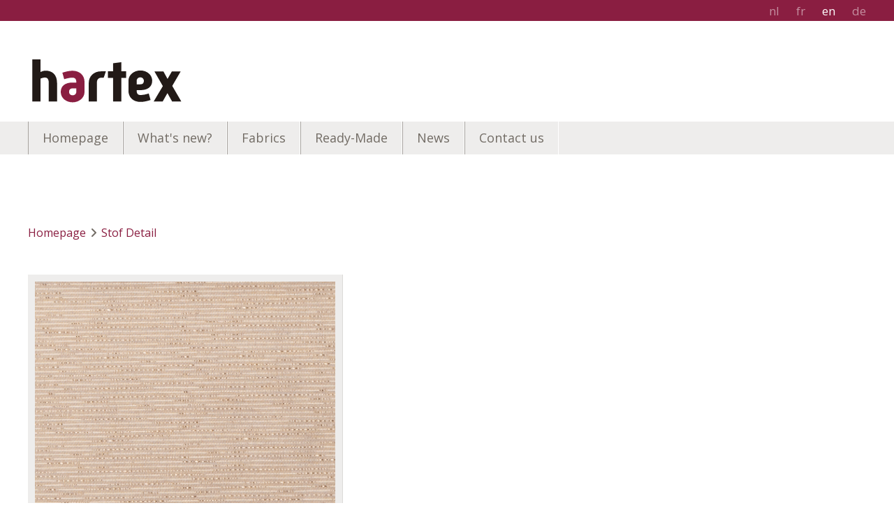

--- FILE ---
content_type: text/html; charset=UTF-8
request_url: https://www.hartex.be/en/shane-700-05
body_size: 8468
content:
<!doctype html><html lang="en" class="no-js sticky-footer"><head> <meta charset="utf-8"> <meta http-equiv="X-UA-Compatible" content="IE=edge"> <title>Hartex</title> <meta name="keywords" content=""> <meta name="description" content=""> <meta name="robots" content="index,follow,max-snippet:-1"> <meta name="viewport" content="width=device-width, initial-scale=1, minimal-ui"> <link rel="canonical" href="https://www.hartex.be/en/shane-700-05"> <link rel="stylesheet" href="https://shuttle-assets-new.s3.amazonaws.com/compiled/front-821b78f73f.css"> <link rel="stylesheet" href="https://shuttle-storage.s3.amazonaws.com/hartexbackup/system/themes/theme-484063316b.css"> <link rel="stylesheet" href="https://fonts.googleapis.com/css?family=Open+Sans:400,400italic,700,700italic,300,300italic,600,600italic&subset=latin"> <link rel="stylesheet" href="https://fonts.googleapis.com/css?family=Ubuntu:400,400italic,700,700italic,500,500italic,300,300italic&subset=latin"> <link rel="stylesheet" href="https://fonts.googleapis.com/css?family=Yanone+Kaffeesatz:400,400italic,700,700italic&subset=latin"> <link rel="stylesheet" href="https://fonts.googleapis.com/css?family=Poppins:400,400italic,700,700italic,300,300italic,500,500italic&subset=latin"> <script src="https://shuttle-assets-new.s3.amazonaws.com/assets/js/vendor/modernizr.min.js"></script> <script src="https://kit.fontawesome.com/f4fe980f49.js" crossorigin="anonymous"></script> <script src="https://kit.fontawesome.com/78bbb71bd9.js" crossorigin="anonymous"></script> <link rel="apple-touch-icon" sizes="x" href="https://shuttle-storage.s3.amazonaws.com/hartexbackup/system/favicon/apple-touch-icon.png?1539751579&v=2f55559c66"><link rel="icon" type="image/png" sizes="32x32" href="https://shuttle-storage.s3.amazonaws.com/hartexbackup/system/favicon/favicon-32x32.png?1539751579&v=2f55559c66"><link rel="icon" type="image/png" sizes="16x16" href="https://shuttle-storage.s3.amazonaws.com/hartexbackup/system/favicon/favicon-16x16.png?1539751579&v=2f55559c66"><link rel="manifest" href="https://shuttle-storage.s3.amazonaws.com/hartexbackup/system/favicon/site.webmanifest?1539751579&v=2f55559c66"><link rel="mask-icon" href="https://shuttle-storage.s3.amazonaws.com/hartexbackup/system/favicon/safari-pinned-tab.svg?1539751579&v=2f55559c66" color="#ffffff"><link rel="shortcut icon" href="https://shuttle-storage.s3.amazonaws.com/hartexbackup/system/favicon/favicon.ico?1539751579&v=2f55559c66"><meta name="msapplication-TileColor" content="#ffffff"><meta name="msapplication-config" content="https://shuttle-storage.s3.amazonaws.com/hartexbackup/system/favicon/browserconfig.xml?1539751579&v=2f55559c66"> <meta name="apple-mobile-web-app-title" content="Hartex"> <meta name="application-name" content="Hartex"> <meta property="og:type" content="website"> <meta property="og:url" content="https://www.hartex.be/en/shane-700-05"> <meta property="og:site_name" content="Hartex"> <meta property="twitter:card" content="summary_large_image"> <link rel="alternate" hreflang="nl" href="https://www.hartex.be/nl/shane-700-05"> <link rel="alternate" hreflang="fr" href="https://www.hartex.be/fr/shane-700-05"> <link rel="alternate" hreflang="en" href="https://www.hartex.be/en/shane-700-05"> <link rel="alternate" hreflang="de" href="https://www.hartex.be/de/shane-700-05"> <link rel="alternate" hreflang="x-default" href="https://www.hartex.be/nl/shane-700-05"> </head><body> <script>
  (function(i,s,o,g,r,a,m){i['GoogleAnalyticsObject']=r;i[r]=i[r]||function(){
  (i[r].q=i[r].q||[]).push(arguments)},i[r].l=1*new Date();a=s.createElement(o),
  m=s.getElementsByTagName(o)[0];a.async=1;a.src=g;m.parentNode.insertBefore(a,m)
  })(window,document,'script','//www.google-analytics.com/analytics.js','ga');

  ga('create', 'UA-140253180-1', 'auto');
  ga('send', 'pageview');

</script> <!--[if lt IE 10]> <p class="BrowseHappy">You are using an <strong>outdated</strong> browser. Please <a href="http://browsehappy.com/">upgrade your browser</a> to improve your experience.</p> <![endif]--> <div class="Page" id="page-17-stof-detail"><div class="Wrapper" id="wrapper"><section class="Header shuttle-Block " ><div class="shuttle-Widget shuttle-TemplateWidget custom-style-1" id="widget-18-28b8f04f895cf954e01faeb8986f102e"><div class="Grid-widgetInnerCell EntityTrigger-18" ><div class="Row Row--withGutter"><div class="shuttle-Widget" id="widget-21-1d51313ca907096acaeaea1bf9562977"><div class="Container "><div class="Grid-widgetInnerCell EntityTrigger-21" ><div class="Row"><a href="/en" class=""><div class="shuttle-Element shuttle-Element--image EntityTrigger-20 Entity-20" alt="HartexLogoQ3+" title="" id="element-20" data-url="https://shuttle-storage.s3.amazonaws.com/hartexbackup/Essentials/HartexLogoQ3%2B.svg?1550566476&w=0&h=0" style="height:70px""><div class="FlexEmbed-object" data-asset-resize-id="20-2f3081a8a64befa6a03e4b0125132987" data-asset-id="1191" alt="HartexLogoQ3+" title="" role="img" style="background-image:url( https://shuttle-storage.s3.amazonaws.com/hartexbackup/Essentials/HartexLogoQ3%2B.svg?1550566476 );background-position:left center;background-repeat: no-repeat;background-size:contain;"></div></div></a></div><div class="Row"><ul class="shuttle-Element shuttle-Element--langNavigation Nav Nav--withGutter custom-style-language-navigation" id="element-256"><li class="Nav-item is-first"><a class="Nav-itemTarget custom-style-language-navigation-item" href="/nl/shane-700-05">nl</a></li><li class="Nav-item"><a class="Nav-itemTarget custom-style-language-navigation-item" href="/fr/shane-700-05">fr</a></li><li class="Nav-item"><a class="Nav-itemTarget custom-style-language-navigation-item custom-style-language-navigation-item-active" href="/en/shane-700-05">en</a></li><li class="Nav-item"><a class="Nav-itemTarget custom-style-language-navigation-item" href="/de/shane-700-05">de</a></li></ul></div></div></div></div></div><div class="Row"><div class="shuttle-Widget custom-style-2" id="widget-28-4950d864d1ab1d0bee998aa7aff1d5ee"><div class="Grid-widgetInnerCell EntityTrigger-28" ><div class="Row"><div class="shuttle-Widget" id="widget-30-131b375a830d34a817b3c5c9f909e893"><div class="Container "><div class="Grid-widgetInnerCell EntityTrigger-30" ><div class="Row"><style>@media (max-width: 767px) {	.Nav-27 { display: none; visibility: hidden; }	.Nav--responsive-27 { display: block; visibility: visible; }	}	#ToggleNav-16bb092a5e:checked ~ .ToggleNav-label {	}</style><div class="NavWrapper Nav-27" id="element-27"><ul class="shuttle-Element shuttle-Element--navigation Nav custom-style-navigation"><li class="Nav-item"><a href="/en" class="Nav-itemTarget EntityTrigger-27-0-0 custom-style-navigation-item" >Homepage</a></li><li class="Nav-item"><a href="/en/nieuwigheden" class="Nav-itemTarget EntityTrigger-27-0-1 custom-style-navigation-item" >What&#039;s new?</a></li><li class="Nav-item Drop"><a href="/en/stoffen" class="Nav-itemTarget EntityTrigger-27-0-2 custom-style-navigation-item" >Fabrics</a><ul class="Nav Nav--stacked Drop-menu "><li class="Drop-menu-item"><a href="/en/stoffen/jacquard" class="Drop-menu-itemTarget EntityTrigger-27-1-0" >Jacquard Fabrics</a></li><li class="Drop-menu-item"><a href="/en/stoffen/bedrukte-stoffen" class="Drop-menu-itemTarget EntityTrigger-27-1-1" >Digital Printing</a></li><li class="Drop-menu-item"><a href="/en/stoffen/couponprogramma" class="Drop-menu-itemTarget EntityTrigger-27-1-2" >Couponprogramma</a></li></ul></li><li class="Nav-item Drop"><a href="/en/kant-en-klaar" class="Nav-itemTarget EntityTrigger-27-0-3 custom-style-navigation-item" >Ready-Made</a><ul class="Nav Nav--stacked Drop-menu "><li class="Drop-menu-item"><a href="/en/kant-en-klaar/gordijnen" class="Drop-menu-itemTarget EntityTrigger-27-1-0" >Ready Made Curtains</a></li><li class="Drop-menu-item"><a href="/en/kant-en-klaar/kussens" class="Drop-menu-itemTarget EntityTrigger-27-1-1" >Cushions</a></li><li class="Drop-menu-item"><a href="/en/kant-en-klaar/tafelkleden" class="Drop-menu-itemTarget EntityTrigger-27-1-2" >Tablecloths</a></li></ul></li><li class="Nav-item Drop"><a href="/en/nieuws" class="Nav-itemTarget EntityTrigger-27-0-4 custom-style-navigation-item" >News</a></li><li class="Nav-item"><a href="/en/contact" class="Nav-itemTarget EntityTrigger-27-0-5 custom-style-navigation-item" >Contact us</a></li></ul></div><div class="NavWrapper NavWrapper--responsive Nav--responsive-27 " id="element-27"><input class="ToggleNav " id="ToggleNav-16bb092a5e" type="checkbox" tabindex="-1" aria-hidden="true"><label class="ToggleNav-label custom-style-responsive-navigation-toggle-button" for="ToggleNav-16bb092a5e" aria-hidden="true">Menu</label><ul class="shuttle-Element shuttle-Element--navigation Nav Nav--stacked custom-style-responsive-navigation-dropdown"><li class="Nav-item"><a href="/en" class="Nav-itemTarget EntityTrigger-27-0-0 custom-style-responsive-navigation-button" >Homepage</a></li><li class="Nav-item"><a href="/en/nieuwigheden" class="Nav-itemTarget EntityTrigger-27-0-1 custom-style-responsive-navigation-button" >What&#039;s new?</a></li><li class="Nav-item Drop"><a href="/en/stoffen" class="Nav-itemTarget EntityTrigger-27-0-2 custom-style-responsive-navigation-button" >Fabrics</a><ul class="Nav Nav--stacked Drop-menu "><li class="Drop-menu-item"><a href="/en/stoffen/jacquard" class="Drop-menu-itemTarget EntityTrigger-27-1-0" >Jacquard Fabrics</a></li><li class="Drop-menu-item"><a href="/en/stoffen/bedrukte-stoffen" class="Drop-menu-itemTarget EntityTrigger-27-1-1" >Digital Printing</a></li><li class="Drop-menu-item"><a href="/en/stoffen/couponprogramma" class="Drop-menu-itemTarget EntityTrigger-27-1-2" >Couponprogramma</a></li></ul></li><li class="Nav-item Drop"><a href="/en/kant-en-klaar" class="Nav-itemTarget EntityTrigger-27-0-3 custom-style-responsive-navigation-button" >Ready-Made</a><ul class="Nav Nav--stacked Drop-menu "><li class="Drop-menu-item"><a href="/en/kant-en-klaar/gordijnen" class="Drop-menu-itemTarget EntityTrigger-27-1-0" >Ready Made Curtains</a></li><li class="Drop-menu-item"><a href="/en/kant-en-klaar/kussens" class="Drop-menu-itemTarget EntityTrigger-27-1-1" >Cushions</a></li><li class="Drop-menu-item"><a href="/en/kant-en-klaar/tafelkleden" class="Drop-menu-itemTarget EntityTrigger-27-1-2" >Tablecloths</a></li></ul></li><li class="Nav-item Drop"><a href="/en/nieuws" class="Nav-itemTarget EntityTrigger-27-0-4 custom-style-responsive-navigation-button" >News</a></li><li class="Nav-item"><a href="/en/contact" class="Nav-itemTarget EntityTrigger-27-0-5 custom-style-responsive-navigation-button" >Contact us</a></li></ul></div></div></div></div></div></div></div></div></div></div></div></section><section class="Main shuttle-Region " ><div class="Content shuttle-Block "><!-- Content-inner or Side-inner --><div class="Content-inner "><div class="shuttle-Widget shuttle-TemplateWidget custom-style-10" id="widget-3-3961978f328e709100976083c8ccab15"><div class="Grid-widgetInnerCell EntityTrigger-3" ><div class="Row"><div class="Row"><div class="shuttle-Widget custom-style-24" id="widget-1670-7641972f08ebbcbe34cfed6d7a95ea33"><div class="Container "><div class="Grid-widgetInnerCell EntityTrigger-1670" ><div class="Row Row--withGutter-xlarge"><div class="shuttle-Element shuttle-Element--breadcrumb" id="element-1718"> <ol class="Breadcrumb Nav custom-style-breadcrumb" itemscope itemtype="https://schema.org/BreadcrumbList"> <li itemprop="itemListElement" itemscope itemtype="https://schema.org/ListItem"><a href="/en" class="custom-style-breadcrumb-item" itemprop="item"><span itemprop="name">Homepage</span></a> <meta itemprop="position" content="1" /> </li><li itemprop="itemListElement" itemscope itemtype="https://schema.org/ListItem"><span class="custom-style-breadcrumb-separator"><i class="fas fa-angle-right"></i></span><a href="/en/shane-700-05" class="custom-style-breadcrumb-item" itemprop="item"><span itemprop="name">Stof Detail</span></a> <meta itemprop="position" content="2" /> </li> </ol></div></div><div class="Row"><div class="shuttle-Widget" id="widget-1672-af8eef1500f966ac01fb44587dab7802"><div class="Row"><div class="Grid-widgetInnerCell EntityTrigger-1672" ><div class="Row"><div class="shuttle-Widget-wrapGrid wrap-Grid" data-grid-cols="2"><div id="grid_2422a4fb6e" class="Grid Grid--withGutter-xlarge Grid--withRowGutter"><div class="Grid-cell u-size2of5"><div class="Grid-innerCell " data-grid-cell="2/5"><div class="Row Row--withGutter"><div class="shuttle-Widget custom-style-25" id="widget-1674-4f17779159ce79780ef7cc6e7e820171"><div class="Container "><div class="Grid-widgetInnerCell EntityTrigger-1674" ><div class="Row"><div class="shuttle-Element shuttle-Element--image EntityTrigger-1676 Entity-1676 shuttle-Element--image-lightbox" alt="J275-SHANE-700-05" title="" id="element-1676" data-url="https://shuttle-storage.s3.amazonaws.com/hartexbackup/Producten/Gordijnen%20op%20rol/J275-SHANE-700-05.jpg?1553769882&w=1200&h=1200"><div class="FlexEmbed"><div class="FlexEmbed-ratio" style="padding-bottom:100%"><div class="FlexEmbed-content"><div class="FlexEmbed-object" data-asset-resize-id="1676-0-41832915f007c1be0ab2eaba44f69992-a514586369e7d7484834beda507b7f90" data-asset-id="1530" alt="J275-SHANE-700-05" title="" role="img" style="background-image:url( https://shuttle-storage.s3.amazonaws.com/hartexbackup/system/resized/Producten/Gordijnen%20op%20rol/J275-SHANE-700-05_0x903.jpg?1553769882 );background-position:center center;background-repeat: no-repeat;background-size:cover;"></div></div></div></div></div></div><div class="Row"><div class="shuttle-Element shuttle-Element--text custom-style-20" id="element-1677">Shane 700-05</div></div><div class="Row"></div><div class="Row"><div class="shuttle-Element shuttle-Element--spacer" id="element-1689" style="height:20px"></div></div><div class="Row"><div class="shuttle-Widget" id="widget-8816-edc1bbf0e574cd51ecd47d1ab816d97a"></div></div><div class="Row"><div class="shuttle-Widget-wrapGrid wrap-Grid" data-grid-cols="2"><div id="grid_5a66ae6c2e" class="Grid Grid--withGutter-xsmall"><div class="Grid-cell u-size5of8"><div class="Grid-innerCell " data-grid-cell="5/8"><div class="shuttle-Widget" id="widget-8818-862baf7df33ddfffb204e910b0527afd"><div class="Grid-widgetInnerCell EntityTrigger-8818" ><div class="Row"><div class="shuttle-Widget-wrapGrid wrap-Grid" data-grid-cols="5"><div id="grid_6eb09d8717" class="Grid Grid--withGutter-xsmall u-noResize"><div class="Grid-cell u-size3of12 u-noResize"><div class="Grid-innerCell " data-grid-cell="3/12"><div class="Row"></div><div class="Row"><img class="shuttle-Element shuttle-Element--image EntityTrigger-1680 Entity-1680 custom-style-29" alt="verduisterend-" title="niet-verduisterend" id="element-1680" data-url="https://shuttle-storage.s3.amazonaws.com/hartexbackup/Pictos/verduisterend-.svg?1536937047&w=150&h=150" data-asset-resize-id="1680-089c55138fc7cdfd35f15449716d2fbe" data-asset-id="32" src="https://shuttle-storage.s3.amazonaws.com/hartexbackup/Pictos/verduisterend-.svg?1536937047"></div></div></div><div class="Grid-cell u-size3of12 u-noResize"><div class="Grid-innerCell " data-grid-cell="3/12"><div class="Row"><img class="shuttle-Element shuttle-Element--image EntityTrigger-1681 Entity-1681 custom-style-30" alt="140" title="" id="element-1681" data-url="https://shuttle-storage.s3.amazonaws.com/hartexbackup/Pictos/140.svg?1536937047&w=0&h=0" data-asset-resize-id="1681-1cc69090045c78e9bb9925873a4f0cc8" data-asset-id="34" src="https://shuttle-storage.s3.amazonaws.com/hartexbackup/Pictos/140.svg?1536937047"></div><div class="Row"></div></div></div><div class="Grid-cell u-size3of12 u-noResize"><div class="Grid-innerCell " data-grid-cell="3/12"><div class="Row"><img class="shuttle-Element shuttle-Element--image EntityTrigger-1683 Entity-1683 custom-style-30" alt="280" title="" id="element-1683" data-url="https://shuttle-storage.s3.amazonaws.com/hartexbackup/Pictos/280.svg?1536937047&w=0&h=0" data-asset-resize-id="1683-26b1d742c6f252a13a747d855f1cf25b" data-asset-id="31" src="https://shuttle-storage.s3.amazonaws.com/hartexbackup/Pictos/280.svg?1536937047"></div><div class="Row"></div></div></div><div class="Grid-cell u-size1of12 u-noResize"><div class="Grid-innerCell " data-grid-cell="1/12"><div class="Row"><img class="shuttle-Element shuttle-Element--image EntityTrigger-1685 Entity-1685 custom-style-30" alt="280H" title="" id="element-1685" data-url="https://shuttle-storage.s3.amazonaws.com/hartexbackup/Pictos/280H.svg?1536937047&w=0&h=0" data-asset-resize-id="1685-c9ac65e5974fc6103084710173e640ad" data-asset-id="29" src="https://shuttle-storage.s3.amazonaws.com/hartexbackup/Pictos/280H.svg?1536937047"></div><div class="Row"></div></div></div><div class="Grid-cell u-size2of12 u-noResize"><div class="Grid-innerCell " data-grid-cell="2/12"><div class="Row"></div><div class="Row"><img class="shuttle-Element shuttle-Element--image EntityTrigger-1688 Entity-1688 custom-style-29" alt="decoupage-" title="geen decoupage mogelijk" id="element-1688" data-url="https://shuttle-storage.s3.amazonaws.com/hartexbackup/Pictos/decoupage-.svg?1536937047&w=150&h=150" data-asset-resize-id="1688-21760b7d4073f8134476b7c0307f8e2e" data-asset-id="54" src="https://shuttle-storage.s3.amazonaws.com/hartexbackup/Pictos/decoupage-.svg?1536937047"></div></div></div></div></div></div></div></div></div></div><div class="Grid-cell u-size3of8"><div class="Grid-innerCell " data-grid-cell="3/8"><div class="shuttle-Element shuttle-Element--spacer u-sm-hidden" id="element-1690" style="height:0px"></div></div></div></div></div></div></div></div></div></div><div class="Row"><div class="shuttle-Widget custom-style-38" id="widget-1691-f0d403892a0adcbc09f7a1f9c975013e"><div class="Row"><div class="Grid-widgetInnerCell EntityTrigger-1691" ><div class="Row"><div class="shuttle-Widget custom-style-50" id="widget-1693-c4453e2c2923190b9b14aaca6209a707"><div class="Grid-widgetInnerCell EntityTrigger-1693" ><div class="Row"><div class="shuttle-Widget-wrapGrid wrap-Grid" data-grid-cols="2"><div id="grid_ec516c8957" class="Grid Grid--withGutter"><div class="Grid-cell u-size1of2"><div class="Grid-innerCell " data-grid-cell="1/2"><div class="shuttle-Element shuttle-Element--text custom-style-51" id="element-1695"><p>Quality</p></div></div></div><div class="Grid-cell u-size1of2"><div class="Grid-innerCell " data-grid-cell="1/2"><div class="shuttle-Element shuttle-Element--text custom-style-51" id="element-1696"><p>Shane</p></div></div></div></div></div></div></div></div></div><div class="Row"><div class="shuttle-Widget custom-style-48" id="widget-1705-6a06d0495a2518e70842ed4a8d991464"><div class="Grid-widgetInnerCell EntityTrigger-1705" ><div class="Row"><div class="shuttle-Widget-wrapGrid wrap-Grid" data-grid-cols="2"><div id="grid_fbd0e43fd3" class="Grid Grid--withGutter"><div class="Grid-cell u-size1of2"><div class="Grid-innerCell " data-grid-cell="1/2"><div class="shuttle-Element shuttle-Element--text custom-style-36" id="element-1707"><p>Description</p></div></div></div><div class="Grid-cell u-size1of2"><div class="Grid-innerCell " data-grid-cell="1/2"><div class="shuttle-Element shuttle-Element--text custom-style-37" id="element-1708"><p>Shane</p></div></div></div></div></div></div></div></div></div><div class="Row"><div class="shuttle-Widget custom-style-49" id="widget-1697-1749fbfc2b27a6b82b8401f27df7d925"><div class="Grid-widgetInnerCell EntityTrigger-1697" ><div class="Row"><div class="shuttle-Widget-wrapGrid wrap-Grid" data-grid-cols="2"><div id="grid_03fa2d0537" class="Grid Grid--withGutter"><div class="Grid-cell u-size1of2"><div class="Grid-innerCell " data-grid-cell="1/2"><div class="shuttle-Element shuttle-Element--text custom-style-36" id="element-1699"><p>Composition</p></div></div></div><div class="Grid-cell u-size1of2"><div class="Grid-innerCell " data-grid-cell="1/2"><div class="shuttle-Element shuttle-Element--text custom-style-37" id="element-1700"><p>75% PES - 25%VIS</p></div></div></div></div></div></div></div></div></div><div class="Row"><div class="shuttle-Widget custom-style-48" id="widget-1709-93dde72b101f0b19994293d2f1d36475"><div class="Grid-widgetInnerCell EntityTrigger-1709" ><div class="Row"><div class="shuttle-Widget-wrapGrid wrap-Grid" data-grid-cols="2"><div id="grid_5facb820a8" class="Grid Grid--withGutter"><div class="Grid-cell u-size1of2"><div class="Grid-innerCell " data-grid-cell="1/2"><div class="shuttle-Element shuttle-Element--text custom-style-36" id="element-1711"><p>Weight (gsm)</p></div></div></div><div class="Grid-cell u-size1of2"><div class="Grid-innerCell " data-grid-cell="1/2"><div class="shuttle-Element shuttle-Element--text custom-style-37" id="element-1712"><p>155</p></div></div></div></div></div></div></div></div></div><div class="Row"><div class="shuttle-Widget custom-style-49" id="widget-1701-3c48a267e9f599f00f34c74639d88958"><div class="Grid-widgetInnerCell EntityTrigger-1701" ><div class="Row"><div class="shuttle-Widget-wrapGrid wrap-Grid" data-grid-cols="2"><div id="grid_204590607d" class="Grid Grid--withGutter"><div class="Grid-cell u-size1of2"><div class="Grid-innerCell " data-grid-cell="1/2"><div class="shuttle-Element shuttle-Element--text custom-style-36" id="element-1703"><p>Width (cm)</p></div></div></div><div class="Grid-cell u-size1of2"><div class="Grid-innerCell " data-grid-cell="1/2"><div class="shuttle-Element shuttle-Element--text custom-style-37" id="element-1704"><p></p></div></div></div></div></div></div></div></div></div><div class="Row"><div class="shuttle-Widget custom-style-48" id="widget-1713-37733efdd44d3e4f1a715f6f612842ea"><div class="Grid-widgetInnerCell EntityTrigger-1713" ><div class="Row"><div class="shuttle-Widget-wrapGrid wrap-Grid" data-grid-cols="2"><div id="grid_bcd7e30880" class="Grid Grid--withGutter"><div class="Grid-cell u-size1of2"><div class="Grid-innerCell " data-grid-cell="1/2"><div class="shuttle-Element shuttle-Element--text custom-style-36" id="element-1715"><p>Design repeat WxH (cm)</p></div></div></div><div class="Grid-cell u-size1of2"><div class="Grid-innerCell " data-grid-cell="1/2"><div class="shuttle-Element shuttle-Element--text custom-style-37" id="element-1716"><p></p></div></div></div></div></div></div></div></div></div></div></div></div></div></div></div><div class="Grid-cell u-size3of5"><div class="Grid-innerCell " data-grid-cell="3/5"><img class="shuttle-Element shuttle-Element--image EntityTrigger-1717 Entity-1717" alt="" title="" id="element-1717" data-url="" data-asset-resize-id="1717-0-24c20fa7b6733400bdf574cbd19be53d-a514586369e7d7484834beda507b7f90" data-asset-id="" src=""></div></div></div></div></div></div></div></div></div></div></div></div></div></div></div></div></div></div></section></div><section class="Footer shuttle-Block Footer--sticky " ><div class="shuttle-Widget shuttle-TemplateWidget custom-style-9" id="widget-71-371ede4eee857541800aaff283de2e56"><div class="Grid-widgetInnerCell EntityTrigger-71" ><div class="Row"><div class="shuttle-Widget" id="widget-75-3f5055427eb8ed80b06faab54b5af007"><div class="Container "><div class="Grid-widgetInnerCell EntityTrigger-75" ><div class="Row"><div class="shuttle-Widget-wrapGrid wrap-Grid" data-grid-cols="3"><div id="grid_90c5231cf9" class="Grid Grid--withGutter Grid--withRowGutter-xlarge"><div class="Grid-cell u-size3of12"><div class="Grid-innerCell " data-grid-cell="3/12"><div class="shuttle-Element shuttle-Element--image EntityTrigger-73 Entity-73" alt="HartexLogoQ3-" title="" id="element-73" data-url="https://shuttle-storage.s3.amazonaws.com/hartexbackup/Essentials/HartexLogoQ3-.svg?1550566476&w=0&h=0" style="height:70px""><div class="FlexEmbed-object" data-asset-resize-id="73-3692fc8b46806833ac040b48afd4d964" data-asset-id="1190" alt="HartexLogoQ3-" title="" role="img" style="background-image:url( https://shuttle-storage.s3.amazonaws.com/hartexbackup/Essentials/HartexLogoQ3-.svg?1550566476 );background-position:left center;background-repeat: no-repeat;background-size:contain;"></div></div></div></div><div class="Grid-cell u-size5of12"><div class="Grid-innerCell " data-grid-cell="5/12"><div class="shuttle-Widget" id="widget-765-9f43a6374763ce0ea591a12c42281d3b"><div class="Row"><div class="Grid-widgetInnerCell EntityTrigger-765" ><div class="Row"><div class="shuttle-Element shuttle-Element--text custom-style-11" id="element-767">Hartex nv</div></div><div class="Row"><div class="shuttle-Element shuttle-Element--text custom-style-12" id="element-768">Pitantiestraat 138<br />8792 Desselgem<br />Belgium<br />+32 56 73 31 51</div></div><div class="Row"><div class="shuttle-Element shuttle-Element--text custom-style-13" id="element-770"><p><a href="mailto:info@hartex.be" target="_blank"><span class="custom-style-13">info@hartex.be</span></a></p><div data-extension-version="1.0.4" id="ConnectiveDocSignExtentionInstalled">&nbsp;</div></div></div></div></div></div></div></div><div class="Grid-cell u-size4of12"><div class="Grid-innerCell " data-grid-cell="4/12"><div class="Row Row--withGutter-xlarge"><style>@media (max-width: 767px) {	.Nav-628 { display: none; visibility: hidden; }	.Nav--responsive-628 { display: block; visibility: visible; }	}	#ToggleNav-11a95071cf:checked ~ .ToggleNav-label {	}</style><div class="NavWrapper Nav-628" id="element-628"></div><div class="NavWrapper NavWrapper--responsive Nav--responsive-628 " id="element-628"><input class="ToggleNav " id="ToggleNav-11a95071cf" type="checkbox" tabindex="-1" aria-hidden="true"><label class="ToggleNav-label custom-style-responsive-navigation-toggle-button" for="ToggleNav-11a95071cf" aria-hidden="true">Menu</label></div></div><div class="Row"><div class="shuttle-Element shuttle-Element--text custom-style-59" id="element-8747"><p>Website by <a href="https://www.cdesign.be" target="_blank"><span class="custom-style-60">CDeSign</span></a></p></div></div></div></div></div></div></div></div></div></div></div></div></div></section></div> <script src="https://shuttle-assets-new.s3.amazonaws.com/compiled/front-821b78f73f.js" data-cookieconsent="ignore" data-cookiecategory="essential"></script><!--IUB-COOKIE-BLOCK-SKIP-START--><script>
		Shuttle.FrontApp.prototype.processCaptchaElements = function() {
			var elements = this.options.elementData['formCaptchaElement'];
			if ($.isEmptyObject(elements)) return;

			var _this = this;
			var callback = 'initialize' + this.randomString(10);

			window[callback] = function() {
				if (typeof grecaptcha === 'undefined' || typeof grecaptcha.render === 'undefined') {
					setTimeout(window[callback], 1);
				} else {
		            _this.googleCaptchaLoaded = true;
		            for (var id in elements) {
		                _this.options.elementData['formCaptchaElement'][id].widget_id = grecaptcha.render('captcha-element-' + id, {
		                    sitekey: '6LdH-BwUAAAAAFD9M54QTXgB27W_3QeRVdiHLWBq',
		                    theme: elements[id].theme,
		                    size: elements[id].size,
		                    type: elements[id].type,
		                    callback: $.proxy(function(id) {
		                        $('[id="captcha-element-' + id + '"]').next().addClass('u-hidden');
		                    }, this, id)
		                });
		            }
				}
			};

			if (this.hasScript('googlecaptcha')) {
				if (this.googleCaptchaLoaded) {
					window[callback]();
				}
			}
			else {
				//dont use the onload query parameter to trigger the callback,
				//the captcha would only show the first time for the user
				//due to race conditions
				//the check in the callback itself will handle this
				this.loadScript('https://www.google.com/recaptcha/api.js?render=explicit', 'googlecaptcha', window[callback]);
			}
		};

		// Thank you Firefox
		var oldCss = $.css
		$.css = function () {
			var result = oldCss.apply($, arguments)

			if (result === 'url("about:invalid")') {
				return '';
			}

			return result
		}

		var oldShare = Shuttle.FrontApp.prototype.share;
		Shuttle.FrontApp.prototype.share = function(url, el, parameters, index, entityId) {
			if (parameters.type === 'whatsapp') {
				if (!url) url = window.location.href;
				window.location = 'whatsapp://send?text=' + encodeURIComponent(url);
			} else {
				oldShare.apply(this, arguments);
			}
		};

		Shuttle.FrontApp.prototype.loadGoogleMapsScript = function(onLoaded) {
			var _this = this;
			if (this.hasScript('googlemaps')) {
				if (this.googleMapsLoaded) {
					onLoaded();
				} else {
					setTimeout(function () {
						_this.loadGoogleMapsScript(onLoaded);
					}, 100);
				}
			}
			else {
				var callback = 'initialize' + this.randomString(10);
				window[callback] = function() {
					_this.googleMapsLoaded = true;
					onLoaded();
				};
				this.loadScript('https://maps.googleapis.com/maps/api/js?key=AIzaSyCN2lyvxkgej9dhXCFgSoUCUycKOhs_0Uw&libraries=places&callback=' + callback, 'googlemaps');
			}
		};

		Shuttle.FrontApp.prototype.initializeOnIntersect = function(elements, initialize) {
			var observer = null;
			var _this = this;

			if (!!window.IntersectionObserver) {
				observer = new IntersectionObserver(function (entries, observer) {
					entries.forEach(function (entry) {
						if (entry.isIntersecting) {
							_this.loadGoogleMapsScript(function () {
								initialize(entry.target);
							});
							observer.unobserve(entry.target);
						}
					});
				});
			}

			elements.each(function () {
				if (observer) {
					observer.observe(this);
				} else {
					_this.loadGoogleMapsScript(function () {
						initialize(this);
					});
				}
			});
		};

		Shuttle.FrontApp.prototype.processGoogleMaps = function() {
			this.processGoogleMapsElements();
			this.processGoogleAutocompletes();
		};

		// Lazy-load Google Maps
		let elementData = null;
		Shuttle.FrontApp.prototype.processGoogleMapsElements = function() {
			var _this = this;

			if (! elementData) {
				elementData = _this.options.elementData;
			}

			this.locationsToPost = [];
			this.googleMapsIds = [];
			var maps = $('.googleMapsElementMap:not(.is-initialized)');
			maps.each(function() {
				var $this = $(this);
				var id = $this.attr('data-id');
				_this.googleMapsIds.push(id);
			});

			this.initializeOnIntersect(maps, function (element) {
				if ($(element).hasClass('is-initialized')) {
					return
				}

				$(element).addClass('is-initialized');
				var id = $(element).attr('data-id');
				var data = elementData['googleMapsElement'][id];
				_this.initializeGoogleMaps(id, data);
			});
		};

		// Lazy-load Google Autocomplete
		Shuttle.FrontApp.prototype.processGoogleAutocompletes = function() {
			this.initializeOnIntersect($('input[type=text].google-autocomplete:not(.is-initialized)'), function (element) {
				if ($(element).hasClass('is-initialized')) {
					return
				}

				var $this = $(element);
				$this.addClass('is-initialized');

				var options = {};
				var country = $this.attr('data-country');
				if (country && country !== 'all') {
					options.componentRestrictions = {country: country};
				}

				// bind the autocomplete to the element, so we allow frontenders to manipulate the behaviour
				// for instance: on publibox, we needed to autosubmit the form, so now the frontender can do something like
				// var autocomplete = $('someinput').data('google-autocomplete');
				// autocomplete.addListener('place_changed', function(){ ...submit the form... });
				$this.data('google-autocomplete', new google.maps.places.Autocomplete(element, options));
			});
		};

		Shuttle.FrontApp.prototype.processAssetResizes = function(context) {
			var _this = this;
			if ( ! context) context = 'body';

			if (typeof this.options.elementData['assetResize'] === 'undefined') return [];
			var resizeData = this.options.elementData['assetResize'];
			var result = [];

			$(context).find('[data-asset-resize-id]').each(function() {
				var $this = $(this);
				var id = $this.attr('data-asset-resize-id');
				$this.removeAttr('data-asset-resize-id');
				var data = null;

				if (typeof resizeData[id] === 'undefined') {
					// try to find resizeOptions of other elements in parent widgets
					// needed for things like infinite scroll
					var parentWidget = $this.closest('.shuttle-Widget');
					while (parentWidget.length > 0) {
						var otherImages = parentWidget.find('[data-asset-resize-id]:not([data-asset-resize-id="' + id + '"])');
						if (otherImages.length > 0 && typeof resizeData[otherImages.attr('data-asset-resize-id')] !== 'undefined') {
							data = $.extend(true, {}, resizeData[otherImages.attr('data-asset-resize-id')]);
							data.assetId = $this.attr('data-asset-id');
							break;
						}
						else {
							otherImages = parentWidget.find('[data-asset-resized-id]');
							if (otherImages.length > 0 && typeof resizeData[otherImages.attr('data-asset-resized-id')] !== 'undefined') {
								data = $.extend(true, {}, resizeData[otherImages.attr('data-asset-resized-id')]);
								data.assetId = $this.attr('data-asset-id');
								break;
							}
						}
						parentWidget = parentWidget.parent().closest('.shuttle-Widget');
					}
				}
				else {
					data = resizeData[id];
				}

				$this.attr('data-asset-resized-id', id);
				if (!data) return;
				if (!data.assetId) return;
				var hash = data.assetId + '-' + JSON.stringify(data.resizeOptions);

				var background = false;
				if (this.tagName === 'IMG') {
					var src = $this.attr('src');

					//if the src is undefined, we are lazy loading the image
					if(src === undefined){
						src = $this.attr('data-src');
					}

					if (src.indexOf('blank.gif') >= 0) {
						background = true;
					}
				}
				else {
					background = true;
				}

				if (background) {

					//check lazy first, because this has less browser inconsistencies
					if($(this).attr('data-bg')){
						return;
					} else {
						var backgroundImage = $this.css('background-image');
						//make sure url?some=query&para=meters#some-anchor-link still get resized
						//so we always drop the anchor part when comparing
						//the expression needs to be greedy
						var location = window.location.href.replace(/(.*?)(#.*)?$/, '$1');

						if (backgroundImage && backgroundImage != 'none' && backgroundImage != 'url(' + location + ')' && backgroundImage != 'url("' + location + '")' && backgroundImage != 'url("")') return;
					}
				}
				else {
					if ($this.attr('src') || $this.attr('data-src')) return;
				}

				if (typeof _this.assetResizes[hash] === 'undefined') {
					_this.assetResizes[hash] = {
						asset_id: data.assetId,
						resize_options: data.resizeOptions,
						elements: [],
						url: '',
						loading: false
					}
				}
				else if (_this.assetResizes[hash].url) {
					if (background) {
						$this.css('background-image', 'url(' + _this.assetResizes[hash].url + ')');
					}
					else {
						$this.attr('src', _this.assetResizes[hash].url);
					}
					return;
				}

				for (var i = 0; i < _this.assetResizes[hash].elements.length; i++) {
					if (_this.assetResizes[hash].elements[i].element == this) {
						return;
					}
				}

				_this.assetResizes[hash].elements.push({
					element: this,
					background: background
				});

				result.push(this);
			});

			for (var hash in this.assetResizes) {
				if (_this.assetResizes[hash].url) continue;
				if (_this.assetResizes[hash].loading) continue;
				_this.assetResizes[hash].loading = true;

				this.resizeAsset(this.assetResizes[hash].asset_id, this.assetResizes[hash].resize_options, $.proxy(function(hash, url) {
					_this.assetResizes[hash].url = url;
					var elements = _this.assetResizes[hash].elements;
					for (var i = 0; i < elements.length; i++) {

						var element = elements[i];

						if (element.background) {
							$(element.element).css('background-image', 'url(' + url + ')');
						}
						else {
							$(element.element).attr('src', url);
						}

						if($(element.element).hasClass('lazy-hidden')){
							$(element.element).toggleClass('lazy-hidden lazy-loaded');
						}
					}
				}, this, hash));
			}

			return result;
		};

		Shuttle.init({
			resizeAssetUrl: 'https://www.hartex.be/entities/assets/:id/resize',
			googleMapsLocationUrl: 'https://www.hartex.be/entities/google-maps-location',
			assetBaseUrl: 'https://shuttle-assets-new.s3.amazonaws.com/',
			sessionToken: 'q7T5C60LSD4ShrSC2E2kQ3O3tmc1RrwmfSfEjcG8',
			lang: {
				labels: {
					required_field: "This field is required.",
					email_field: "This value should be a valid email.",
					number_field: "This value should be a valid number.",
					min_field: "This value should be greater than or equal to %s.",
					max_field: "This value should be lower than or equal to %s.",
					range: "This value should be between %s and %s."
				}
			},
			elementData: {"assetResize":{"20-2f3081a8a64befa6a03e4b0125132987":{"assetId":"1191","resizeOptions":{"width":2760}},"1680-089c55138fc7cdfd35f15449716d2fbe":{"assetId":"32","resizeOptions":{"width":151}},"1681-1cc69090045c78e9bb9925873a4f0cc8":{"assetId":"34","resizeOptions":{"width":151}},"1683-26b1d742c6f252a13a747d855f1cf25b":{"assetId":"31","resizeOptions":{"width":151}},"1685-c9ac65e5974fc6103084710173e640ad":{"assetId":"29","resizeOptions":{"width":41}},"1688-21760b7d4073f8134476b7c0307f8e2e":{"assetId":"54","resizeOptions":{"width":96}},"1676-0-41832915f007c1be0ab2eaba44f69992-f73f737afee9bab51cf00b24a139e1a3":{"assetId":"1530","resizeOptions":{"height":"903"}},"1676-0-41832915f007c1be0ab2eaba44f69992-a514586369e7d7484834beda507b7f90":{"assetId":"1530","resizeOptions":{"height":"903"}},"1717-0-24c20fa7b6733400bdf574cbd19be53d-a514586369e7d7484834beda507b7f90":{"assetId":"","resizeOptions":{"width":"1612"}},"73-3692fc8b46806833ac040b48afd4d964":{"assetId":"1190","resizeOptions":{"width":649}}},"entityAction":{"20":[{"trigger":"click","action":"link","parameters":{"link":"page:10"},"enabled":"1","is_ajax":false}],"1676":[{"trigger":"click","action":"open_lightbox","parameters":{"entity_type":"self","entity":""},"enabled":"1","is_ajax":false}]}}
		});

		Shuttle.mergeWordFilesHandler = function (params) {
			window.location.href = window.location.origin + '/download-requests/' + params.response;
		};

		Shuttle.mergeTextFilesHandler = function (params) {
			window.location.href = window.location.origin + '/download-requests/' + params.response;
		};

		// Fix SharpSpring forms
		$('form').each(function () {
			if (this.onsubmit) {
				var onsubmit = this.onsubmit;
				this.onsubmit = null;

				$(this).submit(function (event) {
					onsubmit.call(this, event);
				});
			}
		});

	</script><!--IUB-COOKIE-BLOCK-SKIP-END--> <script>
        var google_tag_params = {
                    };
    </script> </body></html>

--- FILE ---
content_type: image/svg+xml
request_url: https://shuttle-storage.s3.amazonaws.com/hartexbackup/Pictos/280H.svg?1536937047
body_size: 2050
content:
<?xml version="1.0" encoding="utf-8"?>
<!-- Generator: Adobe Illustrator 22.1.0, SVG Export Plug-In . SVG Version: 6.00 Build 0)  -->
<!DOCTYPE svg PUBLIC "-//W3C//DTD SVG 1.1//EN" "http://www.w3.org/Graphics/SVG/1.1/DTD/svg11.dtd">
<svg version="1.1" id="Laag_1" xmlns="http://www.w3.org/2000/svg" xmlns:xlink="http://www.w3.org/1999/xlink" x="0px" y="0px"
	 viewBox="0 0 87.9 87.9" style="enable-background:new 0 0 87.9 87.9;" xml:space="preserve">
<style type="text/css">
	.st0{fill:#FFFFFF;}
	.st1{enable-background:new    ;}
	.st2{fill:none;}
	.st3{fill:none;stroke:#000000;stroke-width:2;stroke-miterlimit:10;}
</style>
<circle class="st0" cx="44.1" cy="44" r="42.5"/>
<g class="st1">
	<path d="M36.7,54.9h-8.6v-1c0-7.4,6.7-10.8,6.7-16c0-1.6-1.1-2.4-2.3-2.4c-1.2,0-2.3,0.9-2.3,2.5h-2.1c0-2.8,1.8-4.6,4.4-4.6
		c2.6,0,4.4,1.7,4.4,4.4c0,5.7-6.7,9.9-6.7,14.9h6.4V54.9z"/>
	<path d="M39.4,50.5v-2.4c0-1.9,0.7-3.3,2.3-3.9c-1.6-0.5-2.3-2.2-2.3-4.1v-1.9c0-2.8,1.8-4.6,4.5-4.6c2.6,0,4.5,1.9,4.5,4.6v1.9
		c0,1.9-0.8,3.5-2.4,4.1c1.7,0.6,2.4,2,2.4,3.9v2.4c0,2.7-1.9,4.7-4.5,4.7C41.3,55.2,39.4,53.3,39.4,50.5z M46.2,40.8v-2.6
		c0-1.7-1-2.5-2.3-2.5c-1.3,0-2.4,0.8-2.4,2.5v2.6c0,1.7,1,2.5,2.4,2.5C45.2,43.3,46.2,42.5,46.2,40.8z M46.2,50.6v-3
		c0-1.7-1-2.5-2.3-2.5c-1.3,0-2.4,0.8-2.4,2.5v3c0,1.7,1,2.5,2.4,2.5C45.2,53.1,46.2,52.3,46.2,50.6z"/>
	<path d="M50.9,50.5V38.3c0-2.8,1.8-4.7,4.5-4.7s4.5,1.9,4.5,4.7v12.2c0,2.7-1.9,4.6-4.5,4.6S50.9,53.2,50.9,50.5z M57.7,50.5V38.2
		c0-1.7-1-2.5-2.3-2.5S53,36.5,53,38.2v12.4c0,1.7,1,2.5,2.3,2.5S57.7,52.2,57.7,50.5z"/>
</g>
<g>
	<line class="st2" x1="44.1" y1="78.5" x2="44.1" y2="63.7"/>
	<g>
		<line class="st3" x1="44.1" y1="76.3" x2="44.1" y2="63.7"/>
		<g>
			<polygon points="52.3,69.7 50.8,68.3 44.1,75.6 37.4,68.3 35.9,69.7 44.1,78.5 			"/>
		</g>
	</g>
</g>
<g>
	<line class="st2" x1="44.1" y1="9.5" x2="44.1" y2="24.3"/>
	<g>
		<line class="st3" x1="44.1" y1="11.6" x2="44.1" y2="24.3"/>
		<g>
			<polygon points="35.9,18.3 37.4,19.6 44.1,12.4 50.8,19.6 52.3,18.3 44.1,9.5 			"/>
		</g>
	</g>
</g>
</svg>


--- FILE ---
content_type: image/svg+xml
request_url: https://shuttle-storage.s3.amazonaws.com/hartexbackup/Pictos/280.svg?1536937047
body_size: 2026
content:
<?xml version="1.0" encoding="utf-8"?>
<!-- Generator: Adobe Illustrator 22.1.0, SVG Export Plug-In . SVG Version: 6.00 Build 0)  -->
<!DOCTYPE svg PUBLIC "-//W3C//DTD SVG 1.1//EN" "http://www.w3.org/Graphics/SVG/1.1/DTD/svg11.dtd">
<svg version="1.1" id="Laag_1" xmlns="http://www.w3.org/2000/svg" xmlns:xlink="http://www.w3.org/1999/xlink" x="0px" y="0px"
	 viewBox="0 0 87.9 87.9" style="enable-background:new 0 0 87.9 87.9;" xml:space="preserve">
<style type="text/css">
	.st0{fill:#FFFFFF;}
	.st1{enable-background:new    ;}
	.st2{fill:none;}
	.st3{fill:none;stroke:#000000;stroke-width:2;stroke-miterlimit:10;}
</style>
<circle class="st0" cx="44.1" cy="44" r="42.5"/>
<g class="st1">
	<path d="M36.7,54.9h-8.6v-1c0-7.4,6.7-10.8,6.7-16c0-1.6-1.1-2.4-2.3-2.4c-1.2,0-2.3,0.9-2.3,2.5h-2.1c0-2.8,1.8-4.6,4.4-4.6
		c2.6,0,4.4,1.7,4.4,4.4c0,5.7-6.7,9.9-6.7,14.9h6.4V54.9z"/>
	<path d="M39.4,50.5v-2.4c0-1.9,0.7-3.3,2.3-3.9c-1.6-0.5-2.3-2.2-2.3-4.1v-1.9c0-2.8,1.8-4.6,4.5-4.6c2.6,0,4.5,1.9,4.5,4.6v1.9
		c0,1.9-0.8,3.5-2.4,4.1c1.7,0.6,2.4,2,2.4,3.9v2.4c0,2.7-1.9,4.7-4.5,4.7C41.3,55.2,39.4,53.3,39.4,50.5z M46.2,40.8v-2.6
		c0-1.7-1-2.5-2.3-2.5c-1.3,0-2.4,0.8-2.4,2.5v2.6c0,1.7,1,2.5,2.4,2.5C45.2,43.3,46.2,42.5,46.2,40.8z M46.2,50.6v-3
		c0-1.7-1-2.5-2.3-2.5c-1.3,0-2.4,0.8-2.4,2.5v3c0,1.7,1,2.5,2.4,2.5C45.2,53.1,46.2,52.3,46.2,50.6z"/>
	<path d="M50.9,50.5V38.3c0-2.8,1.8-4.7,4.5-4.7s4.5,1.9,4.5,4.7v12.2c0,2.7-1.9,4.6-4.5,4.6S50.9,53.2,50.9,50.5z M57.7,50.5V38.2
		c0-1.7-1-2.5-2.3-2.5S53,36.5,53,38.2v12.4c0,1.7,1,2.5,2.3,2.5S57.7,52.2,57.7,50.5z"/>
</g>
<g>
	<line class="st2" x1="9.6" y1="44" x2="24.4" y2="44"/>
	<g>
		<line class="st3" x1="11.7" y1="44" x2="24.4" y2="44"/>
		<g>
			<polygon points="18.4,52.2 19.7,50.7 12.5,44 19.7,37.3 18.4,35.8 9.6,44 			"/>
		</g>
	</g>
</g>
<g>
	<line class="st2" x1="78.6" y1="44" x2="63.8" y2="44"/>
	<g>
		<line class="st3" x1="76.4" y1="44" x2="63.8" y2="44"/>
		<g>
			<polygon points="69.8,35.8 68.4,37.3 75.7,44 68.4,50.7 69.8,52.2 78.6,44 			"/>
		</g>
	</g>
</g>
</svg>


--- FILE ---
content_type: image/svg+xml
request_url: https://shuttle-storage.s3.amazonaws.com/hartexbackup/Pictos/verduisterend-.svg?1536937047
body_size: 1085
content:
<?xml version="1.0" encoding="utf-8"?>
<!-- Generator: Adobe Illustrator 22.1.0, SVG Export Plug-In . SVG Version: 6.00 Build 0)  -->
<!DOCTYPE svg PUBLIC "-//W3C//DTD SVG 1.1//EN" "http://www.w3.org/Graphics/SVG/1.1/DTD/svg11.dtd">
<svg version="1.1" id="Laag_1" xmlns="http://www.w3.org/2000/svg" xmlns:xlink="http://www.w3.org/1999/xlink" x="0px" y="0px"
	 viewBox="0 0 87.9 87.9" style="enable-background:new 0 0 87.9 87.9;" xml:space="preserve">
<style type="text/css">
	.st0{opacity:0.2;}
	.st1{opacity:0.5;}
	.st2{fill:#FFFFFF;}
	.st3{opacity:0.5;fill:#FFFFFF;}
</style>
<rect x="0.2" y="0.2" class="st0" width="87.9" height="87.9"/>
<g class="st1">
	<path class="st2" d="M55,20.8c5,4.8,8.1,11.6,8.1,19c0,14.6-11.9,26.5-26.5,26.5c-3.4,0-6.6-0.6-9.6-1.8c4.8,4.6,11.3,7.5,18.4,7.5
		C60,72,71.9,60.1,71.9,45.5C71.9,34.2,64.9,24.6,55,20.8z"/>
</g>
<polygon class="st3" points="30.9,20.7 32.4,10.1 33.8,20.7 44.4,22.1 33.8,23.6 32.4,34.1 30.9,23.6 20.4,22.1 "/>
<polygon class="st3" points="18.7,33.1 19.6,26.7 20.4,33.1 26.8,33.9 20.4,34.8 19.6,41.1 18.7,34.8 12.4,33.9 "/>
</svg>
